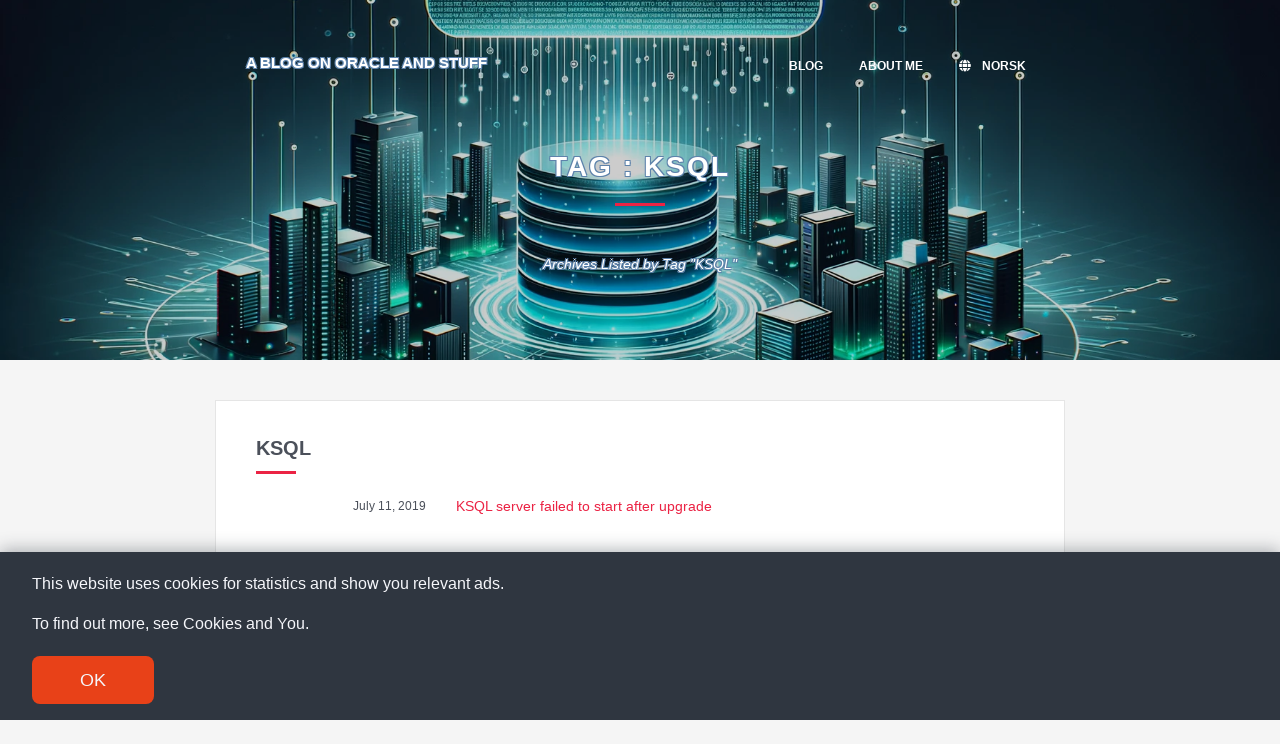

--- FILE ---
content_type: text/html
request_url: https://enesi.no/tag/ksql/
body_size: 6477
content:
<!DOCTYPE html>
<html lang="en" itemscope itemtype="http://schema.org/WebPage">
<head>
  <meta name="generator" content="Hugo 0.92.0-DEV" />
  <meta charset="utf-8">
  <title>KSQL · A Blog on Oracle and Stuff</title>
<meta name="viewport" content="width=device-width, initial-scale=1, shrink-to-fit=no">

<link rel="canonical" href="https://enesi.no/tag/ksql/" />

<link rel="stylesheet" href="https://stackpath.bootstrapcdn.com/bootstrap/4.1.3/css/bootstrap.min.css" integrity="sha384-MCw98/SFnGE8fJT3GXwEOngsV7Zt27NXFoaoApmYm81iuXoPkFOJwJ8ERdknLPMO" crossorigin="anonymous">
<link rel="stylesheet" href="https://use.fontawesome.com/releases/v5.2.0/css/all.css" integrity="sha384-hWVjflwFxL6sNzntih27bfxkr27PmbbK/iSvJ+a4+0owXq79v+lsFkW54bOGbiDQ" crossorigin="anonymous">
<link rel="stylesheet" href="https://enesi.no/css/den.css">



<link href="/tag/ksql/index.xml" rel="alternate" type="application/rss+xml" title="A Blog on Oracle and Stuff" />


<meta property="og:title" content="KSQL" />
<meta property="og:description" content="" />
<meta property="og:type" content="website" />
<meta property="og:url" content="https://enesi.no/tag/ksql/" /><meta property="og:site_name" content="A Blog on Oracle and Stuff" />

<meta itemprop="name" content="KSQL">
<meta itemprop="description" content=""><meta name="twitter:card" content="summary"/>
<meta name="twitter:title" content="KSQL"/>
<meta name="twitter:description" content=""/>
<meta name="twitter:site" content="@OyvindIsene"/>

    
<script>
  window.dataLayer = window.dataLayer || [];
  function gtag(){dataLayer.push(arguments);}
  gtag('js', new Date());
  gtag('config', 'G-J0EL2K9D8Y');
</script>
<script async src="https://www.googletagmanager.com/gtag/js?id=G-J0EL2K9D8Y"></script>
</head>
<body>
  
  <div class="header-container" style="background: linear-gradient(rgba(0, 0, 0, 0.2), rgba(0, 0, 0, 0.2)), url('https://enesi.no/images/header_image1.webp'); background-position: center; background-size: cover;">
  <div class="container">
  <nav class="header-nav navbar navbar-expand-md navbar-dark light-dark">
    <div class="header-logo navbar-brand">
      
        <a class="float-left" href="https://enesi.no/">
      
        
        
          A Blog on Oracle and Stuff
         
      </a>
    </div>
    <button class="navbar-toggler" type="button" data-toggle="collapse" data-target="#navbarNav" aria-controls="navbarNav" aria-expanded="false" aria-label="Toggle navigation">
      <span class="navbar-toggler-icon"></span>
    </button>
    <div class="nav-menu collapse navbar-collapse" id="navbarNav">
      <ul class="navbar-nav">
        
          <li class="nav-item">
            
              
                <a class="nav-link" href="https://enesi.no/posts/">Blog</a>
              
            
          </li>
        
          <li class="nav-item">
            
              <a class="nav-link" href="https://enesi.no/about/">About me</a>
            
          </li>
        
        
          
          
          
            <li class="nav-item">
              <a class="nav-link" href="https://enesi.no/no/"><i class="fas fa-globe"></i> Norsk</a>
            </li>
          
          
        
      </ul>
    </div>
  </nav>
</div>

<div class="container header-wrapper">
  <div class="row">
    <div class="col-lg-12">
      <div class="header-content">
        <h1 class="header-title text-uppercase">
          Tag : KSQL
        </h1>
        <div class="header-underline"></div>
        <p class="header-subtitle header-subtitle-homepage">
        Archives Listed by Tag "KSQL"
        </p>
      </div>
    </div>
  </div>
</div>

  </div>
  <main>
<div class="archive-container">
    <div class="container content archive">
      <h2>KSQL</h2>
        <dl class="row">
            <dt class="col-md-3">July 11, 2019</dt>
            <dd class="col-md-9"><a href="https://enesi.no/2019/07/ksql-server-failed-to-start-after-upgrade/">KSQL server failed to start after upgrade</a></dd>
            
        </dl>
    </div>
</div>




  </main><div class="footer gradient-2">
  <div class="container footer-container ">
    <div class="row">
      <div class="col-xs-4 col-sm-3 col-md-3 col-lg-3">
        <div class="footer-title">Sitemap</div>
        <ul class="list-unstyled">
            
              
                <li><a href="https://enesi.no/tags/">Tags</a></li>
              
              
                <li><a href="https://enesi.no/categories/">Categories</a></li>
              
            
            
            
            <li><a rel="alternate" type="application/rss&#43;xml" href="https://enesi.no/index.xml"><i class="fas fa-rss-square"></i> RSS Feed</a></li>
            
            
            
        </ul>
      </div>
      <div class="col-xs-4 col-sm-3 col-md-3 col-lg-3">
        
      </div>
      <div class="col-xs-4 col-sm-3 col-md-3 col-lg-3">
        
      </div> 
      <div class="col-xs-12 col-sm-3 col-md-3 col-lg-3">
        <p class="pull-right text-right">
          <small><em>Proudly powered by <a href="https://gohugo.io/" rel="noopener" target="_blank">Hugo</a></em></small><br/>
          <small><em>Theme - <a href="https://github.com/shaform/hugo-theme-den" rel="noopener" target="_blank">Den</a></em></small><br/>
          <small>
            &copy; 
            Enesi Consulting AS
            
              2008 -
            2026
          </small>
          
        </p>
      </div>
    </div>
  </div>
</div>
<link rel="stylesheet" type="text/css" href="/css/cookie.css" />
<div class="cookie-container">
  <p>
    This website uses cookies for statistics and show you relevant ads.</p>
  <p>
    To find out more, see <a href="https://www.cookiesandyou.com/">Cookies and You</a>.
  </p>
  <button class="cookie-btn">
    OK
  </button>
</div>
<script src="/js/cookie.js"></script>

<script src="https://code.jquery.com/jquery-3.3.1.slim.min.js" integrity="sha384-q8i/X+965DzO0rT7abK41JStQIAqVgRVzpbzo5smXKp4YfRvH+8abtTE1Pi6jizo" crossorigin="anonymous"></script>
<script src="https://cdnjs.cloudflare.com/ajax/libs/popper.js/1.14.3/umd/popper.min.js" integrity="sha384-ZMP7rVo3mIykV+2+9J3UJ46jBk0WLaUAdn689aCwoqbBJiSnjAK/l8WvCWPIPm49" crossorigin="anonymous"></script>
<script src="https://stackpath.bootstrapcdn.com/bootstrap/4.1.3/js/bootstrap.min.js" integrity="sha384-ChfqqxuZUCnJSK3+MXmPNIyE6ZbWh2IMqE241rYiqJxyMiZ6OW/JmZQ5stwEULTy" crossorigin="anonymous"></script>

</body>
</html>


--- FILE ---
content_type: text/css
request_url: https://enesi.no/css/den.css
body_size: 10358
content:
/*!
 * Den (http://github.com/shaform/hugo-theme-den)
 * Copyright 2018 Yong-Siang Shih
 * Licensed under GPL V2 (https://github.com/shaform/hugo-theme-den/blob/master/LICENSE)
 *
 * Nest v1.0.0 (http://www.molivier.com)
 * Copyright 2015 Matthieu OLIVIER
 * Licensed under GPL V2 (https://github.com/molivier/nest/blob/master/LICENSE)
 */
@import url('https://fonts.googleapis.com/css?family=Open+Sans:300,300i,400,400i,600,600i,700');

@import url("syntax.css");

/* Responsive */
@media (min-width: 768px) {
  .container {
    width: 750px;
  }
}
@media (min-width: 992px) {
  .container {
    width: 850px;
  }
}
@media (min-width: 1200px) {
  .container {
    width: 850px;
  }
}
@media (min-width: 768px) {
  .header-nav {
    height:100px;
    line-height:100px;
    display: block !important;
  }
  .header-nav .nav-menu {
    float:right;
  }
  .header-nav .nav-menu a {
    margin-left:20px;
  }
  .header-nav .nav-menu a.nav-link {
    color: #fff;
  }
  .header-nav .nav-menu a:hover.nav-link {
    color:#fff;
    font-weight:600;
    opacity: 1;
    background-color: rgba(0,0,0,0.2);
  }
  dl.row dt {
    text-align: right;
  }
}
@media (max-width: 767px) {
  .header-nav .nav-menu {
    line-height: 2em;
  }
  .header-nav .nav-menu {
    text-align: right;
  }
  .header-nav {
    position: fixed;
    top: 0;
    right: 0;
    left: 0;
    z-index: 1030;
    background-color: #17406D;
  }
  .header-nav .header-logo-image {
    display: none;
  }
  .header-wrapper {
    padding-top: 100px;
  }
}

/* Default styling */
body {
  font-family: "Open Sans", sans-serif;
  /*    font-size: 15px;*/
  color: #4b505a;
  background-color: #f5f5f5;
  line-height: 24px;
  -webkit-font-smoothing:antialiased;
  text-rendering: optimizeLegibility;
}

/* Links */
/* eb2344*/
/* 009bff*/
/* CE2323 */
a, a:visited { 
  color: #eb2344; 
  text-decoration: none; 
  transition: all 0.2s ease-out;
}
a:hover, a:active{ 
  text-decoration:underline; 
  color:#eb2344; 
  /*    opacity: 0.8; */
}

a.navigate{
  background-color: rgba(0,0,0,0.5);
  font-size: 12px;
  padding-left: 4px;
  padding-right: 4px;
  min-width: 100px;
  text-align: center;
  text-transform: uppercase;
  font-weight: 600;
  color:#fff;
  text-decoration: none;
}
a.navigate:hover{
  opacity: 0.8;
}

a.more{
  font-size: 12px;
  margin-top: 30px;
}

/* Syntax Highlighting */

pre {
  background: #f8f7fa;
  padding: 34px;
  font-size: 16px;
  line-height: 24px;
  font-family: Consolas, monaco, monospace;
  border-radius: 0px;
  color: #4b505a;
  margin: 34px 0;
  font-weight: 700; 
}

.sh-highlight .hl::before {
    content: '$ ';
}
.sh-highlight .hl {
    background: none;
}

.linenos pre{
  border:none;
  margin-top:20px;
  margin-bottom:20px;
  padding-top:20px;
  padding-bottom:20px;
  padding-left:20px;
  padding-right:0px;
  background:#333;
  font-size:14px;
  font-weight:400;
  font-family:Consolas,monaco,monospace;
  color:#fff
}

.highlight pre {
  border:none;
  margin-top: 20px;
  margin-bottom: 20px;
  padding-top: 20px;
  padding-bottom: 20px;
  padding-left: 40px;
  padding-right: 40px;
  background:#333; 
  font-size: 14px;
  font-weight: 400;
  font-family: Consolas, monaco, monospace;
  color: #fff;
}

/* Titles */

h1 { 
  font-size: 28px;
  line-height: 1.285714285714286em; 
  font-weight: 600;
  letter-spacing: 2px;
  border:none;
}

h2 { 
  font-size: 20px;
  line-height: 1.285714285714286em; 
  font-weight: 600;
  margin-top: 40px;   
  margin-bottom: 40px;
}
h2:after {
  display: block;
  content: " ";
  margin-top: 10px;
  width: 40px;
  border-bottom: 3px solid rgba(235,35,68,1);
  /*border-bottom: 3px solid rgba(0,0,0,0.2);*/
}

h3 { 
  font-size: 16px;
  line-height: 1.285714285714286em; 
  font-weight: 600;
  margin-top: 30px; 
  margin-bottom: 30px;
}
h3:after {
  display: block;
  content: " ";
  margin-top: 10px;
  width: 40px;
  border-bottom: 3px solid rgba(235,35,68,1);
}

h4 { 
  font-size: 12px;
  line-height: 1.285714285714286em; 
  font-weight: 600;
  margin-top: 30px; 
  margin-bottom: 30px;
  text-transform: uppercase;
}
h4:after {
  display: block;
  content: " ";
  margin-top: 10px;
  width: 40px;
  border-bottom: 3px solid rgba(0,0,0,0.2);    
}

/* Navbar */
.header-nav {
  color:#fff;
  font-size:12px;
  font-weight:600;
}
.header-nav .nav-menu a {
  font-weight:600;
  color:#fff;
  text-decoration:none;
  padding:8px;
  text-transform: uppercase;
  transition: all 0.2s ease-out;
}
.header-nav .nav-menu a:hover{
  color:#fff;
  font-weight:600;
  opacity: 1;
  background-color: rgba(0,0,0,0.2);
}
.header-nav .nav-menu .active{
  /*color:#fff;*/
  color:#fff;
  font-weight:600;
  background-color: rgba(0,0,0,0.2);
}
.header-logo {
  font-size:15px;
  font-weight:600;
  text-transform: uppercase;
}
.header-logo a {
  color: #fff;
  text-decoration: none;
}
.header-nav .nav-menu .fas {
  padding-right: 8px;
}

/* Header */

.header-container {
  background: #f5f5f5;
  padding: 0;
  min-height: 360px;
}
.header-wrapper{
  padding-left: 40px;
  padding-right: 40px;
  clear: both;
}
.header-content {
  text-align: center;
  padding: 25px 0 55px 0;
}
.header-title {
  font-size: 28px;
  color: #fff;
  font-weight: 700;
}
.header-date {
  margin-top: 15px;
  font-size: 12px;
  color: #fff;
  opacity: 0.8;

}
.header-date a {
  color: #fff;
  text-decoration: underline;
}
.header-underline {
  display: inline-block;
  margin-top: 10px;
  margin-bottom: 15px;
  width: 50px;
  border-bottom: 3px solid #eb2344;
}
.header-subtitle {
  font-size: 14px;
  line-height: 24px;
  color: #fff;
  font-weight: 300;
  text-align: justify;
}
.header-subtitle-homepage {
  text-align: center;
  font-style: italic;
}
.translations, .header-tags {
  font-size: 11px;
  color: #fff;
  font-style: italic;
}
.translations a, .header-tags a {
  color: #fff;
}
.header-title, .header-subtitle, .header-logo a, .nav-menue a, .translations, .header-tags, .header-subtitle-homepage {
  text-shadow:
  -1px -1px 0 #5E83AB,
  1px -1px 0 #5E83AB,
  -1px 1px 0 #5E83AB,
  1px 1px 0 #5E83AB;
}

/* Content */

.content{
  background-color: #fff;
  padding-top: 40px;
  padding-bottom: 40px;
  padding-left: 40px;
  padding-right: 40px;
  border-left: 1px solid rgba(0,0,0,0.1);
  border-right: 1px solid rgba(0,0,0,0.1);
}

.content img{
  border: 0;
  display: block;
  width: 100%;
  height: auto;
  margin-left: auto;
  margin-right: auto;
  margin-top: 45px;
  margin-bottom: 45px;
}

.content.highlight pre {
  padding-left: -40px;
  padding-right: -40px;
}

.content dt{
  font-size: 12px;
  font-weight: 400;
  line-height: 24px;    
}

.content iframe {
  margin-left: auto !important;
  margin-right: auto !important;
  display: block;
}

/* Navigation */

.navigation{
  margin-top: 40px;
  margin-bottom: 40px;
  padding: 0;
}
.navigation2{
  margin-top: 40px;
  margin-bottom: 40px;
}
.container.navigation::after {
  clear: both;
  display: table;
  content: " ";
}

/* Menu */
.menu{
  font-size: 14px;
}
.menu h4{
  margin-top: 0px;
  margin-bottom: 5px;  
}
.menu a{
  color: #fff;
  padding:0px;
  background-color: #eb2344;
  padding-left: 3px;
  padding-right: 3px;
  padding-top: 2px;
  padding-bottom: 2px;
  opacity: 0.6;
}

/* Article */
.article-container{
  margin-top: 40px; 
}
.article {
  font-size: 14px;
  line-height: 24px;
  margin-bottom: 20px;
  padding-top: 20px;
  padding-bottom: 20px;
  border-bottom: 1px solid rgba(0,0,0,0.1);
  border-top: 1px solid rgba(0,0,0,0.1);
}
.article h2{
  margin-top: 0px;
  margin-bottom: 5px;  
}
.article h2 a{
  color: #4b505a;
  text-decoration: None;
}
.article .date{
  font-size: 12px;
  margin-bottom: 10px;
  opacity: 0.9;  
}

/* Archives */
.archive-container{
  margin-top: 40px;
  margin-bottom: 40px; 
}
.archive {
  font-size: 14px;
  line-height: 24px;
  padding-top: 20px;
  padding-bottom: 40px;
  border-bottom: 1px solid rgba(0,0,0,0.1);
  border-top: 1px solid rgba(0,0,0,0.1);
}
.archive h2{
  margin-top: 15px;
  margin-bottom: 20px;  
}
.archive h2 a{
  color: #4b505a;
  text-decoration: None;
}
.archive dt{
  font-size: 12px;
  font-weight: 400;
  line-height: 24px;    
  height: 24px;
}
.archive .more-post {
  text-align: center;
}
/* Styling */

blockquote{
  font-size: 15px;
  opacity: 0.65;
}
/* Author Card */
.container .author-card {
  text-align: center;
}
.container .author-card .author-content {
  text-align: left;
  padding-left: 160px;
}
.container .author-card .author-title {
  color: #aaa;
  margin-bottom: 0.1em;
}
.container .author-card .author-name {
  font-weight: bold;
  margin-bottom: 0.5em;
}
.container .author-card .author-desc {
  font-size: 0.8em;
}
.container .author-card .author-box {
  padding: 1em;
}
.container .author-card .author-box .author-image img {
  margin: 0 auto;
  border-radius: 50%;
  border: 1px solid #999;
  float: left;
  width: 128px;
  height: 128px;
}
@media (max-width: 500px) {
  .container .author-card .author-box .author-image img {
    float: none;
  }
  .container .author-card .author-content {
    text-align: center;
    padding-left: 0;
  }
}
.container .underline {
  display: inline-block;
  margin-top: 10px;
  margin-bottom: 15px;
  width: 50px;
  border-bottom: 3px solid #eb2344;
}

/* Comments */
.comments{
  margin-top: 40px;
}
.comment-underline {
  display: inline-block;
  margin-top: 10px;
  margin-bottom: 15px;
  width: 50px;
  border-bottom: 3px solid #eb2344;
}
.disqus-comment {
  margin-top: 40px;
  text-align: center;
}

/* Spaces */
.mr5 { margin-right: 5px;}
.mr20 { margin-right: 20px;}

/* Gradients */
.gradient {
  background-color: #356689;
}

/* Footer */

.footer{
  background-color: #333;
  font-size: 14px;
  font-weight: 300;
  text-align: left;
  color: #fff;
}

.footer-title {
  text-transform: uppercase;
  margin-bottom: 3px;
  font-weight: 600;
  font-size: 12px;
}
.footer-container{
  padding-top: 20px;
  padding-bottom: 20px;
}
.footer a{
  color: #fff;
}
/* Gallery */
.content figure {
  text-align: center;
}
.content figure img {
  border: 4px double rgba(0,0,0,.1);
  margin-bottom: 1em;
  max-width: 98%;
}
.content .aligncenter  {
  clear: both;
  display: block;
  margin-left: auto;
  margin-right: auto;
}
.content .alignright {
  float: right;
  margin-left: 1.5em;
}
.content .alignleft {
  float: left;
  margin-right: 1.5em;
}
.content figure figcaption a {
  position: static;
}


--- FILE ---
content_type: text/css
request_url: https://enesi.no/css/cookie.css
body_size: 617
content:
* {
  margin: 0;
}

body {
  font-family: "Roboto", sans-serif;
}

p {
  margin: 24px 0;
  line-height: 1;
}

.wrapper {
  padding: 32px;
}

.cookie-container {
  position: fixed;
  bottom: -100%;
  left: 0;
  right: 0;
  background: #2f3640;
  color: #f5f6fa;
  padding: 0 32px;
  box-shadow: 0 -2px 16px rgba(47, 54, 64, 0.39);

  transition: 400ms;
}

.cookie-container.active {
  bottom: 0;
}

.cookie-container a {
  color: #f5f6fa;
}

.cookie-btn {
  background: #e84118;
  border: 0;
  color: #f5f6fa;
  padding: 12px 48px;
  font-size: 18px;
  margin-bottom: 16px;
  border-radius: 8px;
  cursor: pointer;
}



--- FILE ---
content_type: text/css
request_url: https://enesi.no/css/syntax.css
body_size: 3375
content:
/* Background */ .chroma { color: #f8f8f2; background-color: #272822 }
/* Error */ .chroma .err { color: #960050; background-color: #1e0010 }
/* LineTableTD */ .chroma .lntd { vertical-align: top; padding: 0; margin: 0; border: 0; }
/* LineTable */ .chroma .lntable { border-spacing: 0; padding: 0; margin: 0; border: 0; width: auto; overflow: auto; display: block; }
/* LineHighlight */ .chroma .hl { display: block; width: 100%;background-color: #3c3d38 }
/* LineNumbersTable */ .chroma .lnt { margin-right: 0.4em; padding: 0 0.4em 0 0.4em; }
/* LineNumbers */ .chroma .ln { margin-right: 0.4em; padding: 0 0.4em 0 0.4em; }
/* Keyword */ .chroma .k { color: #66d9ef }
/* KeywordConstant */ .chroma .kc { color: #66d9ef }
/* KeywordDeclaration */ .chroma .kd { color: #66d9ef }
/* KeywordNamespace */ .chroma .kn { color: #f92672 }
/* KeywordPseudo */ .chroma .kp { color: #66d9ef }
/* KeywordReserved */ .chroma .kr { color: #66d9ef }
/* KeywordType */ .chroma .kt { color: #66d9ef }
/* NameAttribute */ .chroma .na { color: #a6e22e }
/* NameClass */ .chroma .nc { color: #a6e22e }
/* NameConstant */ .chroma .no { color: #66d9ef }
/* NameDecorator */ .chroma .nd { color: #a6e22e }
/* NameException */ .chroma .ne { color: #a6e22e }
/* NameFunction */ .chroma .nf { color: #a6e22e }
/* NameOther */ .chroma .nx { color: #a6e22e }
/* NameTag */ .chroma .nt { color: #f92672 }
/* Literal */ .chroma .l { color: #ae81ff }
/* LiteralDate */ .chroma .ld { color: #e6db74 }
/* LiteralString */ .chroma .s { color: #e6db74 }
/* LiteralStringAffix */ .chroma .sa { color: #e6db74 }
/* LiteralStringBacktick */ .chroma .sb { color: #e6db74 }
/* LiteralStringChar */ .chroma .sc { color: #e6db74 }
/* LiteralStringDelimiter */ .chroma .dl { color: #e6db74 }
/* LiteralStringDoc */ .chroma .sd { color: #e6db74 }
/* LiteralStringDouble */ .chroma .s2 { color: #e6db74 }
/* LiteralStringEscape */ .chroma .se { color: #ae81ff }
/* LiteralStringHeredoc */ .chroma .sh { color: #e6db74 }
/* LiteralStringInterpol */ .chroma .si { color: #e6db74 }
/* LiteralStringOther */ .chroma .sx { color: #e6db74 }
/* LiteralStringRegex */ .chroma .sr { color: #e6db74 }
/* LiteralStringSingle */ .chroma .s1 { color: #e6db74 }
/* LiteralStringSymbol */ .chroma .ss { color: #e6db74 }
/* LiteralNumber */ .chroma .m { color: #ae81ff }
/* LiteralNumberBin */ .chroma .mb { color: #ae81ff }
/* LiteralNumberFloat */ .chroma .mf { color: #ae81ff }
/* LiteralNumberHex */ .chroma .mh { color: #ae81ff }
/* LiteralNumberInteger */ .chroma .mi { color: #ae81ff }
/* LiteralNumberIntegerLong */ .chroma .il { color: #ae81ff }
/* LiteralNumberOct */ .chroma .mo { color: #ae81ff }
/* Operator */ .chroma .o { color: #f92672 }
/* OperatorWord */ .chroma .ow { color: #f92672 }
/* Comment */ .chroma .c { color: #75715e }
/* CommentHashbang */ .chroma .ch { color: #75715e }
/* CommentMultiline */ .chroma .cm { color: #75715e }
/* CommentSingle */ .chroma .c1 { color: #75715e }
/* CommentSpecial */ .chroma .cs { color: #75715e }
/* CommentPreproc */ .chroma .cp { color: #75715e }
/* CommentPreprocFile */ .chroma .cpf { color: #75715e }
/* GenericDeleted */ .chroma .gd { color: #f92672 }
/* GenericEmph */ .chroma .ge { font-style: italic }
/* GenericInserted */ .chroma .gi { color: #a6e22e }
/* GenericStrong */ .chroma .gs { font-weight: bold }
/* GenericSubheading */ .chroma .gu { color: #75715e }
